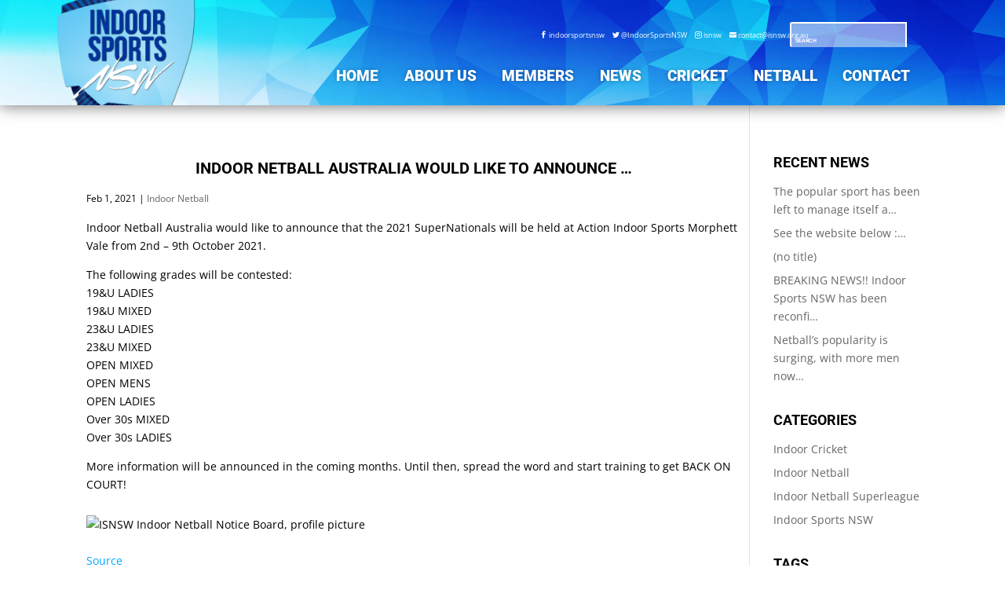

--- FILE ---
content_type: text/css
request_url: https://isnsw.org.au/wp-content/plugins/dashboard-switcher-x/assets/css/style.css?ver=1.0.1
body_size: -211
content:
/*  Our css file */


--- FILE ---
content_type: text/css
request_url: https://isnsw.org.au/wp-content/plugins/mhmm/css/mhmm-menu-layout.css?ver=6.3.7
body_size: 402
content:
.mhmm-menu-layout-overlay {
  display: none;
  position: absolute;
  top: 0;
  left: 0;
  width: 100%;
  height: 100%;
  z-index: 99999;
  overflow: auto;
  -webkit-overflow-scrolling: touch; }
  .mhmm-sticky-bottom .mhmm-menu-layout-overlay {
    position: fixed; }
  .et_header_style_slide .mhmm-menu-layout-overlay {
    left: auto;
    right: 0;
    padding-left: 320px; }
    @media only screen and (max-width: 450px) {
      .et_header_style_slide .mhmm-menu-layout-overlay {
        padding-left: 0; } }
  .mhmm-menu-layout-overlay.mhmm-menu-layout-iframe-loaded > .mhmm-menu-layout-iframe {
    opacity: 1;
    visibility: visible; }
  .mhmm-menu-layout-overlay.mhmm-menu-layout-iframe-loaded > .mhmm-menu-layout-iframe-loader {
    opacity: 0;
    visibility: hidden; }
  .mhmm-menu-layout-overlay > .mhmm-menu-layout-iframe {
    -o-transition: 0.2s;
    -ms-transition: 0.2s;
    -moz-transition: 0.2s;
    -webkit-transition: 0.2s;
    transition: 0.2s;
    position: absolute;
    top: 0;
    bottom: 0;
    left: 0;
    right: 0;
    height: 100%;
    width: 100%;
    opacity: 0;
    visibility: hidden;
    vertical-align: top;
    overflow-y: scroll;
    -webkit-overflow-scrolling: touch; }
  .mhmm-menu-layout-overlay .mhmm-menu-layout-iframe-loader {
    -o-transition: 0.2s;
    -ms-transition: 0.2s;
    -moz-transition: 0.2s;
    -webkit-transition: 0.2s;
    transition: 0.2s;
    display: inline-block;
    position: absolute;
    top: 50%;
    left: 50%;
    margin: -32px 0 0 -32px;
    width: 64px;
    height: 64px;
    opacity: 1;
    visibility: visible; }
    .mhmm-menu-layout-overlay .mhmm-menu-layout-iframe-loader:after {
      content: " ";
      display: block;
      width: 46px;
      height: 46px;
      margin: 1px;
      border-radius: 50%;
      border: 5px solid;
      border-color: #fff transparent #fff transparent;
      animation: mhmm-menu-layout-iframe-loader 1.5s linear infinite; }
  .mhmm-menu-layout-overlay-dark {
    background: rgba(0, 0, 0, 0.9); }
    .mhmm-menu-layout-overlay-dark .mhmm-menu-layout-iframe-loader:after {
      border-color: #fff transparent #fff transparent; }
  .mhmm-menu-layout-overlay-light {
    background: rgba(255, 255, 255, 0.9); }
    .mhmm-menu-layout-overlay-light .mhmm-menu-layout-iframe-loader:after {
      border-color: #111 transparent #111 transparent; }

@keyframes mhmm-menu-layout-iframe-loader {
  0% {
    transform: rotate(0deg); }
  100% {
    transform: rotate(360deg); } }
  .mhmm-menu-layout-overlay .mhmm-menu-layout-close-button {
    -o-transition: 0.2s;
    -ms-transition: 0.2s;
    -moz-transition: 0.2s;
    -webkit-transition: 0.2s;
    transition: 0.2s;
    position: absolute;
    top: 30px;
    right: 30px;
    cursor: pointer;
    padding: 5px 0px;
    height: 56px;
    line-height: 48px;
    font-size: 56px;
    z-index: 100; }
    @media only screen and (max-width: 768px) {
      .mhmm-menu-layout-overlay .mhmm-menu-layout-close-button {
        top: 20px;
        right: 20px;
        font-size: 42px;
        height: 42px;
        line-height: 34px; } }
    .mhmm-menu-layout-overlay .mhmm-menu-layout-close-button:hover {
      opacity: .6; }
    .mhmm-menu-layout-overlay .mhmm-menu-layout-close-button:before {
      content: 'M';
      font-family: 'ETmodules'; }


--- FILE ---
content_type: text/css
request_url: https://isnsw.org.au/wp-content/themes/EMsports.live-Custom-Theme/style.css?ver=4.21.1
body_size: -99
content:
/*
 Theme Name:   EMsports.live Custom Theme
 Theme URI:    https://emsports.live
 Description:  Custom Child Theme created for a client of EMsports.live
 Author:       Ben McDermaid
 Author URI:   https://www.embracedmind.design
 Template:     Divi
 Version:      1.0.1
*/

/*****Add any custom CSS below this line*****/


--- FILE ---
content_type: text/css
request_url: https://isnsw.org.au/wp-content/et-cache/global/et-divi-customizer-global.min.css?ver=1760698294
body_size: 1644
content:
body{color:#000000}h1,h2,h3,h4,h5,h6{color:#000000}#et_search_icon:hover,.mobile_menu_bar:before,.mobile_menu_bar:after,.et_toggle_slide_menu:after,.et-social-icon a:hover,.et_pb_sum,.et_pb_pricing li a,.et_pb_pricing_table_button,.et_overlay:before,.entry-summary p.price ins,.et_pb_member_social_links a:hover,.et_pb_widget li a:hover,.et_pb_filterable_portfolio .et_pb_portfolio_filters li a.active,.et_pb_filterable_portfolio .et_pb_portofolio_pagination ul li a.active,.et_pb_gallery .et_pb_gallery_pagination ul li a.active,.wp-pagenavi span.current,.wp-pagenavi a:hover,.nav-single a,.tagged_as a,.posted_in a{color:#00aaff}.et_pb_contact_submit,.et_password_protected_form .et_submit_button,.et_pb_bg_layout_light .et_pb_newsletter_button,.comment-reply-link,.form-submit .et_pb_button,.et_pb_bg_layout_light .et_pb_promo_button,.et_pb_bg_layout_light .et_pb_more_button,.et_pb_contact p input[type="checkbox"]:checked+label i:before,.et_pb_bg_layout_light.et_pb_module.et_pb_button{color:#00aaff}.footer-widget h4{color:#00aaff}.et-search-form,.nav li ul,.et_mobile_menu,.footer-widget li:before,.et_pb_pricing li:before,blockquote{border-color:#00aaff}.et_pb_counter_amount,.et_pb_featured_table .et_pb_pricing_heading,.et_quote_content,.et_link_content,.et_audio_content,.et_pb_post_slider.et_pb_bg_layout_dark,.et_slide_in_menu_container,.et_pb_contact p input[type="radio"]:checked+label i:before{background-color:#00aaff}a{color:#00aaff}.et_secondary_nav_enabled #page-container #top-header{background-color:#00aaff!important}#et-secondary-nav li ul{background-color:#00aaff}.et_header_style_centered .mobile_nav .select_page,.et_header_style_split .mobile_nav .select_page,.et_nav_text_color_light #top-menu>li>a,.et_nav_text_color_dark #top-menu>li>a,#top-menu a,.et_mobile_menu li a,.et_nav_text_color_light .et_mobile_menu li a,.et_nav_text_color_dark .et_mobile_menu li a,#et_search_icon:before,.et_search_form_container input,span.et_close_search_field:after,#et-top-navigation .et-cart-info{color:#000000}.et_search_form_container input::-moz-placeholder{color:#000000}.et_search_form_container input::-webkit-input-placeholder{color:#000000}.et_search_form_container input:-ms-input-placeholder{color:#000000}#main-header .nav li ul a{color:rgba(0,0,0,0.7)}#top-header,#top-header a,#et-secondary-nav li li a,#top-header .et-social-icon a:before{font-weight:bold;font-style:normal;text-transform:uppercase;text-decoration:none}#top-menu li a,.et_search_form_container input{font-weight:bold;font-style:normal;text-transform:uppercase;text-decoration:none}.et_search_form_container input::-moz-placeholder{font-weight:bold;font-style:normal;text-transform:uppercase;text-decoration:none}.et_search_form_container input::-webkit-input-placeholder{font-weight:bold;font-style:normal;text-transform:uppercase;text-decoration:none}.et_search_form_container input:-ms-input-placeholder{font-weight:bold;font-style:normal;text-transform:uppercase;text-decoration:none}#top-menu li.current-menu-ancestor>a,#top-menu li.current-menu-item>a,#top-menu li.current_page_item>a{color:#00aaff}#main-footer{background-color:#000000}#main-footer .footer-widget h4,#main-footer .widget_block h1,#main-footer .widget_block h2,#main-footer .widget_block h3,#main-footer .widget_block h4,#main-footer .widget_block h5,#main-footer .widget_block h6{color:#000000}.footer-widget li:before{border-color:#00aaff}.footer-widget .et_pb_widget div,.footer-widget .et_pb_widget ul,.footer-widget .et_pb_widget ol,.footer-widget .et_pb_widget label{line-height:1.7em}#et-footer-nav{background-color:rgba(255,255,255,0)}.bottom-nav,.bottom-nav a,.bottom-nav li.current-menu-item a{color:#999999}#et-footer-nav .bottom-nav li.current-menu-item a{color:#999999}.bottom-nav a{font-weight:normal;font-style:normal;text-transform:uppercase;text-decoration:none}.bottom-nav,.bottom-nav a{font-size:11px}#footer-bottom{background-color:#0a0a0a}#footer-info,#footer-info a{color:#999999}#footer-info{font-size:10px}#footer-bottom .et-social-icon a{color:#999999}body .et_pb_button{}body.et_pb_button_helper_class .et_pb_button,body.et_pb_button_helper_class .et_pb_module.et_pb_button{color:#ffffff}body .et_pb_bg_layout_light.et_pb_button:hover,body .et_pb_bg_layout_light .et_pb_button:hover,body .et_pb_button:hover{color:#ffffff!important;border-radius:0px}h1,h2,h3,h4,h5,h6,.et_quote_content blockquote p,.et_pb_slide_description .et_pb_slide_title{font-weight:bold;font-style:normal;text-transform:uppercase;text-decoration:none;line-height:1.7em}body.home-posts #left-area .et_pb_post .post-meta,body.archive #left-area .et_pb_post .post-meta,body.search #left-area .et_pb_post .post-meta,body.single #left-area .et_pb_post .post-meta{font-weight:bold;font-style:normal;text-transform:uppercase;text-decoration:none}@media only screen and (min-width:981px){.et_header_style_centered.et_hide_primary_logo #main-header:not(.et-fixed-header) .logo_container,.et_header_style_centered.et_hide_fixed_logo #main-header.et-fixed-header .logo_container{height:11.88px}.et_fixed_nav #page-container .et-fixed-header#top-header{background-color:#00aaff!important}.et_fixed_nav #page-container .et-fixed-header#top-header #et-secondary-nav li ul{background-color:#00aaff}.et-fixed-header #top-menu li.current-menu-ancestor>a,.et-fixed-header #top-menu li.current-menu-item>a,.et-fixed-header #top-menu li.current_page_item>a{color:#00aaff!important}body.home-posts #left-area .et_pb_post .post-meta,body.archive #left-area .et_pb_post .post-meta,body.search #left-area .et_pb_post .post-meta,body.single #left-area .et_pb_post .post-meta{font-size:12px}body.home-posts #left-area .et_pb_post h2,body.archive #left-area .et_pb_post h2,body.search #left-area .et_pb_post h2{font-size:16.466666666667px}body.single .et_post_meta_wrapper h1{font-size:19px}}@media only screen and (min-width:1350px){.et_pb_row{padding:27px 0}.et_pb_section{padding:54px 0}.single.et_pb_pagebuilder_layout.et_full_width_page .et_post_meta_wrapper{padding-top:81px}.et_pb_fullwidth_section{padding:0}}	h1,h2,h3,h4,h5,h6{font-family:'Roboto',Helvetica,Arial,Lucida,sans-serif}body,input,textarea,select{font-family:'Open Sans',Helvetica,Arial,Lucida,sans-serif}#main-header,#et-top-navigation{font-family:'Roboto',Helvetica,Arial,Lucida,sans-serif}#top-header .container{font-family:'Roboto',Helvetica,Arial,Lucida,sans-serif}header#mhmm{z-index:999!important}.et_pb_mhmm_inline_menu nav ul li ul li ul{margin-left:-500px;margin-right:500px}#cf7md-form{font-size:18px!important;line-height:1.7em!important}.et-social-icons li{display:inline-block;margin-left:20px;padding-top:10px;padding-bottom:10px}#footer-info{float:none;text-align:center}#main-content .container{padding-top:20px;width:90%!important}.et_right_sidebar #left-area{padding-right:10px!important;padding-left:10px!important}.entry-title{font-size:20px;margin-top:5px;text-align:center!important}.post-meta{padding-bottom:0px!important;font-size:12px!important}.et_pb_post .entry-content{padding-top:0px!important}.wp_automatic_fb_img{width:100%}.home-blog .et_pb_post{margin-bottom:15px!important}#isnsw-home-logo{margin-right:-10vw!important;margin-left:5vw!important}.mobile_menu_bar:before{top:7px!important}.mobile_menu_bar:after{content:'SUPERLEAGUE';position:relative!important;padding-top:10px;margin-top:50px;font-family:'Roboto';FONT-WEIGHT:800;font-size:3.5vw;color:#00aaff}#superleague-submain .mobile_menu_bar:before{top:7px!important}#superleague-submain .mobile_menu_bar:after{content:'SUPERLEAGUE';position:relative!important;padding-top:10px;font-family:'Roboto';FONT-WEIGHT:800;font-size:3.5vw;color:#ffffff!important}.mobile_nav.opened .mobile_menu_bar:before{content:'\4d'}#nav-fb a{color:#ffffff;font-family:'Open Sans';font-size:0.7vw;float:right;padding-right:10px}#nav-fb a:hover{color:#003399}#nav-twitter a{color:#ffffff;font-family:'Open Sans';font-size:0.7vw;float:right;padding-right:10px}#nav-twitter a:hover{color:#003399}#nav-insta a{color:#ffffff;font-family:'Open Sans';font-size:0.7vw;float:right;padding-right:10px}#nav-insta a:hover{color:#003399}#nav-email a{color:#ffffff;font-family:'Open Sans';font-size:0.7vw;float:right;padding-right:10px}#nav-email a:hover{color:#003399}#footer-fb a{color:#ffffff;font-family:'Open Sans';font-size:12px;text-align:left}#footer-fb a:hover{color:#99ccff}#footer-twitter a{color:#ffffff;font-family:'Open Sans';font-size:12px;text-align:left}#footer-twitter a:hover{color:#99ccff}#footer-insta a{color:#ffffff;font-family:'Open Sans';font-size:12px;text-align:left}#footer-insta a:hover{color:#99ccff}#footer-email a{color:#ffffff;font-family:'Open Sans';font-size:12px;text-align:left}#footer-email a:hover{color:#99ccff}

--- FILE ---
content_type: text/css
request_url: https://isnsw.org.au/wp-content/et-cache/214331/et-core-unified-deferred-214331.min.css?ver=1760745152
body_size: 1502
content:
div.et_pb_section.et_pb_section_0{background-image:url(https://s3-ap-southeast-2.amazonaws.com/isnsw-sitemedia/WP+Media+Folder+-+Indoor+Sports+NSW/wp-content/uploads/2019/04/full-geo.jpg)!important}.et_pb_section_1.et_pb_section,.et_pb_section_0.et_pb_section{padding-top:0px;padding-bottom:0px;margin-top:0px;margin-bottom:0px}.et_pb_section_0{z-index:10;box-shadow:0px 2px 18px 0px rgba(0,0,0,0.5)}.et_pb_row_0{background-image:url(https://s3-ap-southeast-2.amazonaws.com/isnsw-sitemedia/WP+Media+Folder+-+Indoor+Sports+NSW/wp-content/uploads/2018/03/isnswheader.jpg);max-height:200px}.et_pb_row_0.et_pb_row{padding-top:0px!important;padding-right:0px!important;padding-bottom:0px!important;padding-left:0px!important;margin-top:0px!important;margin-bottom:0px!important;padding-top:0px;padding-right:0px;padding-bottom:0px;padding-left:0px}.et_pb_image_0{margin-right:0px!important;margin-left:0px!important;max-height:200px;text-align:center}.et_pb_code_0{padding-top:1%;padding-right:25%;margin-top:2%!important;margin-right:25%!important;margin-bottom:-10px!important;max-width:75%;max-width:100%;height:50px}.et_pb_search_0 form input.et_pb_s,.et_pb_search_0 form input.et_pb_s::placeholder{font-family:'Roboto',Helvetica,Arial,Lucida,sans-serif;font-weight:700;text-transform:uppercase;font-size:1vh;font-family:'Roboto',Helvetica,Arial,Lucida,sans-serif;font-weight:700;text-transform:uppercase;font-size:1vh;font-family:'Roboto',Helvetica,Arial,Lucida,sans-serif;font-weight:700;text-transform:uppercase;font-size:1vh;font-family:'Roboto',Helvetica,Arial,Lucida,sans-serif;font-weight:700;text-transform:uppercase;font-size:1vh}.et_pb_search_0 form input.et_pb_s::-ms-input-placeholder{font-family:'Roboto',Helvetica,Arial,Lucida,sans-serif;font-weight:700;text-transform:uppercase;font-size:1vh;font-family:'Roboto',Helvetica,Arial,Lucida,sans-serif;font-weight:700;text-transform:uppercase;font-size:1vh;font-family:'Roboto',Helvetica,Arial,Lucida,sans-serif;font-weight:700;text-transform:uppercase;font-size:1vh;font-family:'Roboto',Helvetica,Arial,Lucida,sans-serif;font-weight:700;text-transform:uppercase;font-size:1vh}.et_pb_search_0 form input.et_pb_s::-webkit-input-placeholder{font-family:'Roboto',Helvetica,Arial,Lucida,sans-serif;font-weight:700;text-transform:uppercase;font-size:1vh;font-family:'Roboto',Helvetica,Arial,Lucida,sans-serif;font-weight:700;text-transform:uppercase;font-size:1vh;font-family:'Roboto',Helvetica,Arial,Lucida,sans-serif;font-weight:700;text-transform:uppercase;font-size:1vh;font-family:'Roboto',Helvetica,Arial,Lucida,sans-serif;font-weight:700;text-transform:uppercase;font-size:1vh;color:#ffffff!important}.et_pb_search_0 form input.et_pb_s::-moz-placeholder{font-family:'Roboto',Helvetica,Arial,Lucida,sans-serif;font-weight:700;text-transform:uppercase;font-size:1vh;color:#ffffff!important}.et_pb_search_0 form input.et_pb_s::-moz-placeholder::-moz-placeholder{font-family:'Roboto',Helvetica,Arial,Lucida,sans-serif;font-weight:700;text-transform:uppercase;font-size:1vh}.et_pb_search_0 form input.et_pb_s::-moz-placeholder::-ms-input-placeholder{font-family:'Roboto',Helvetica,Arial,Lucida,sans-serif;font-weight:700;text-transform:uppercase;font-size:1vh}.et_pb_search_0 form input.et_pb_s::-moz-placeholder::-webkit-input-placeholder{font-family:'Roboto',Helvetica,Arial,Lucida,sans-serif;font-weight:700;text-transform:uppercase;font-size:1vh}.et_pb_search_0 .et_pb_searchform{background-color:rgba(255,255,255,0.5)}.et_pb_search_0.et_pb_search{border-width:0px}.et_pb_search_0{max-height:32px;overflow-x:hidden;overflow-y:hidden;margin-right:50px!important;margin-left:50px!important;max-width:25%;margin-top:-35px;padding-right:75px;float:right}.et_pb_search_0 input.et_pb_s{padding-right:50px!important;height:auto;min-height:0}.et_pb_mhmm_inline_menu_0 nav>ul>li>a,.et_pb_search_0 form input.et_pb_s,.et_pb_mhmm_menu_0 .menu-button span{color:#ffffff}.et_pb_search_0 form input.et_pb_s:-ms-input-placeholder{color:#ffffff!important}.et_pb_mhmm_inline_menu_0 nav ul li a{font-family:'Roboto',Helvetica,Arial,Lucida,sans-serif;font-weight:900;text-transform:uppercase;font-size:1.5vw;line-height:1em;text-align:center;text-shadow:0em 0em 0.3em rgba(0,0,0,0.3)}.et_pb_mhmm_inline_menu_0 nav ul li ul li a{font-family:'Open Sans',Helvetica,Arial,Lucida,sans-serif;text-transform:uppercase;font-size:0.8vw;color:#000000!important;line-height:1em;text-align:center;text-shadow:0em 0em 0.3em rgba(0,0,0,0);color:#000000!important;background-color:#ffffff}.et_pb_mhmm_inline_menu_0 nav>ul>li{margin-top:1.5%;margin-right:1vw;margin-bottom:0px}.et_pb_mhmm_inline_menu_0 nav>ul>li>ul{padding-top:1%;margin-left:-100px;margin-right:100px}.et_pb_mhmm_inline_menu_0 nav>ul>li>ul>li>a{padding:20px}.et_pb_mhmm_inline_menu_1 nav>ul,.et_pb_mhmm_inline_menu_0 nav>ul{text-align:center}.et_pb_mhmm_inline_menu_0 nav>ul>li>a:hover,.et_pb_mhmm_inline_menu_0 nav>ul>li>a.mhmm-active-trigger{color:#003399}.et_pb_mhmm_inline_menu_0 nav>ul>li.current-menu-item>a{color:#000000}.et_pb_mhmm_inline_menu_0 nav ul li ul li a:hover,.et_pb_mhmm_inline_menu_0 nav ul li ul li a.mhmm-active-trigger{color:#003399!important;background-color:#99ccff}.et_pb_mhmm_inline_menu_0 nav ul li ul li.current-menu-item a{color:#000000!important}.et_pb_mhmm_inline_menu_1 nav ul li a{font-family:'Roboto',Helvetica,Arial,Lucida,sans-serif;font-weight:700;text-transform:uppercase;font-size:14px;text-align:center;text-shadow:0em 0em 0.3em rgba(0,0,0,0.3)}.et_pb_mhmm_inline_menu_1 nav ul li ul li a{font-family:'Open Sans',Helvetica,Arial,Lucida,sans-serif;text-transform:uppercase;line-height:1em;text-align:center;text-shadow:0em 0em 0.3em rgba(0,0,0,0);color:#003399!important;background-color:#ffffff}.et_pb_mhmm_inline_menu_1 nav>ul>li>a{padding-right:10px;padding-left:10px;color:#003399;background-color:rgba(0,51,153,0)}.et_pb_mhmm_inline_menu_1 nav>ul>li{margin-top:0px;margin-bottom:0px}{$this->main_css_element}nav>ul>li>ul{box-shadow:0px 2px 18px 0px rgba(0,0,0,0.3)}.et_pb_mhmm_inline_menu_1 nav>ul>li>ul>li>a{padding:5px}.et_pb_mhmm_inline_menu_1 nav>ul>li>ul>li>ul>li>a{}.et_pb_mhmm_inline_menu_1 nav>ul>li>a:hover,.et_pb_mhmm_inline_menu_1 nav>ul>li>a.mhmm-active-trigger{color:#ffffff;background-color:rgba(255,255,255,0.04)}.et_pb_mhmm_inline_menu_1 nav>ul>li.current-menu-item>a{color:#000000;background-color:#ffffff}.et_pb_mhmm_inline_menu_1 nav ul li ul li a:hover,.et_pb_mhmm_inline_menu_1 nav ul li ul li a.mhmm-active-trigger{color:#003399!important;background-color:#6699cc}.et_pb_mhmm_inline_menu_1 nav ul li ul li.current-menu-item a{color:#000000!important;background-color:#ffffff}.et_pb_row_1{background-image:url(https://s3-ap-southeast-2.amazonaws.com/isnsw-sitemedia/WP+Media+Folder+-+Indoor+Sports+NSW/wp-content/uploads/2018/03/isnswheader.jpg);background-color:#003399}.et_pb_row_1.et_pb_row{padding-top:0px!important;padding-right:20px!important;padding-bottom:0px!important;padding-left:20px!important;margin-top:0px!important;margin-bottom:0px!important;padding-top:0px;padding-right:20px;padding-bottom:0px;padding-left:20px}.et_pb_image_1{padding-top:0px;padding-bottom:0px;margin-top:0px!important;margin-bottom:0px!important;max-width:116px;height:70px!important;text-align:center}.et_pb_mhmm_menu_0 nav ul li a{font-family:'Roboto',Helvetica,Arial,Lucida,sans-serif;font-weight:700;text-transform:uppercase;font-size:18px;letter-spacing:1px;line-height:1em;text-align:right;color:#ffffff!important}.et_pb_mhmm_menu_0 nav ul li ul li a{font-family:'Open Sans',Helvetica,Arial,Lucida,sans-serif;text-transform:uppercase;font-size:14px;color:#ffffff!important;line-height:1em}.et_pb_mhmm_menu_0 nav{background-image:url(https://s3-ap-southeast-2.amazonaws.com/isnsw-sitemedia/WP+Media+Folder+-+Indoor+Sports+NSW/wp-content/uploads/2018/03/mobile-bg.jpg)}.et_pb_mhmm_menu_0 .menu-button-close:hover:before,.et_pb_mhmm_menu_0 .menu-button-close:hover:after,.et_pb_mhmm_menu_0 .menu-button-close:hover div,.et_pb_mhmm_menu_0 .menu-button-close:before,.et_pb_mhmm_menu_0 .menu-button-close:after,.et_pb_mhmm_menu_0 .menu-button-close div,.et_pb_mhmm_menu_0 .menu-button:before,.et_pb_mhmm_menu_0 .menu-button div,.et_pb_mhmm_menu_0 .menu-button:after{background-color:#ffffff}.et_pb_mhmm_menu_0 .menu-button:hover:before,.et_pb_mhmm_menu_0 .menu-button:hover div,.et_pb_mhmm_menu_0 .menu-button:hover:after{background-color:#b2b2b2}.et_pb_mhmm_menu_0 .menu-button:hover span{color:#b2b2b2}.et_pb_mhmm_menu_0 .menu-overlay{background-color:rgba(255,255,255,.8)}.et_pb_mhmm_menu_0 nav ul li a:hover{color:rgba(255,255,255,0.5)!important}.et_pb_mhmm_menu_0 nav ul li.current-menu-item>a{color:#99ccff!important}div.et_pb_section.et_pb_section_2,div.et_pb_section.et_pb_section_1{background-image:url(https://s3-ap-southeast-2.amazonaws.com/isnsw-sitemedia/WP+Media+Folder+-+Indoor+Sports+NSW/wp-content/uploads/2019/03/footer-bg.jpg)!important}.et_pb_section_3.et_pb_section,.et_pb_section_2.et_pb_section{padding-top:0px;padding-bottom:0px;margin-top:0px;margin-bottom:0px;background-color:#003399!important}.et_pb_image_2{padding-top:20px;padding-bottom:10px;margin-right:0px!important;margin-left:0px!important;text-align:right;margin-right:0}.et_pb_text_0 h4{font-family:'Roboto',Helvetica,Arial,Lucida,sans-serif;font-weight:700;text-transform:uppercase;color:#003399!important;text-align:left;text-shadow:0em 0em 0.3em rgba(0,0,0,0.3)}.et_pb_text_0{margin-top:20%!important}.et_pb_image_3{padding-top:10px;padding-bottom:10px;margin-top:0px!important;margin-right:0px!important;margin-bottom:0px!important;margin-left:0px!important;width:35%;max-width:100%;text-align:center}.et_pb_blurb_0.et_pb_blurb .et_pb_module_header,.et_pb_blurb_0.et_pb_blurb .et_pb_module_header a,.et_pb_blurb_2.et_pb_blurb .et_pb_module_header,.et_pb_blurb_2.et_pb_blurb .et_pb_module_header a,.et_pb_blurb_1.et_pb_blurb .et_pb_module_header,.et_pb_blurb_1.et_pb_blurb .et_pb_module_header a{font-family:'Roboto',Helvetica,Arial,Lucida,sans-serif;font-weight:300;font-size:0.8vw;color:#ffffff!important;line-height:2em}.et_pb_blurb_0.et_pb_blurb{width:70%}.et_pb_blurb_1 .et_pb_main_blurb_image .et_pb_image_wrap,.et_pb_blurb_2 .et_pb_main_blurb_image .et_pb_image_wrap,.et_pb_blurb_0 .et_pb_main_blurb_image .et_pb_image_wrap{max-width:1.5vw}.et_pb_blurb_1.et_pb_blurb{width:65%}.et_pb_blurb_2.et_pb_blurb{padding-bottom:20px!important;width:60%}div.et_pb_section.et_pb_section_3{background-position:left center;background-image:url(https://s3-ap-southeast-2.amazonaws.com/isnsw-sitemedia/WP+Media+Folder+-+Indoor+Sports+NSW/wp-content/uploads/2019/03/footer-bg.jpg)!important}.et_pb_image_4{padding-top:10px;padding-bottom:10px;margin-right:0px!important;margin-left:0px!important;text-align:center}.et_pb_text_1 h1{color:#ffffff!important}.et_pb_text_1 h4{font-family:'Roboto',Helvetica,Arial,Lucida,sans-serif;font-weight:700;text-transform:uppercase;color:#ffffff!important;text-align:center;text-shadow:0em 0em 0.3em rgba(0,0,0,0.3)}.et_pb_text_1{margin-top:10%!important}.et_pb_column_0{padding-top:0px;padding-bottom:0px}.et_pb_column_1{padding-top:0.3%;padding-right:0px}.et_pb_column_2{padding-top:0px;padding-bottom:0px;max-height:70px}.et_pb_image_3.et_pb_module,.et_pb_image_0.et_pb_module,.et_pb_image_1.et_pb_module{margin-left:auto!important;margin-right:auto!important}.et_pb_blurb_1.et_pb_blurb.et_pb_module,.et_pb_blurb_0.et_pb_blurb.et_pb_module,.et_pb_blurb_2.et_pb_blurb.et_pb_module,.et_pb_code_0.et_pb_module{margin-left:auto!important;margin-right:0px!important}.et_pb_row_2.et_pb_row,.et_pb_row_3.et_pb_row{padding-top:0px!important;padding-bottom:0px!important;margin-top:0px!important;margin-bottom:0px!important;margin-left:auto!important;margin-right:auto!important;padding-top:0px;padding-bottom:0px}@media only screen and (min-width:981px){.et_pb_row_0,body #page-container .et-db #et-boc .et-l .et_pb_row_0.et_pb_row,body.et_pb_pagebuilder_layout.single #page-container #et-boc .et-l .et_pb_row_0.et_pb_row,body.et_pb_pagebuilder_layout.single.et_full_width_page #page-container #et-boc .et-l .et_pb_row_0.et_pb_row,.et_pb_row_1,body #page-container .et-db #et-boc .et-l .et_pb_row_1.et_pb_row,body.et_pb_pagebuilder_layout.single #page-container #et-boc .et-l .et_pb_row_1.et_pb_row,body.et_pb_pagebuilder_layout.single.et_full_width_page #page-container #et-boc .et-l .et_pb_row_1.et_pb_row,.et_pb_row_3,body #page-container .et-db #et-boc .et-l .et_pb_row_3.et_pb_row,body.et_pb_pagebuilder_layout.single #page-container #et-boc .et-l .et_pb_row_3.et_pb_row,body.et_pb_pagebuilder_layout.single.et_full_width_page #page-container #et-boc .et-l .et_pb_row_3.et_pb_row{width:100%;max-width:100%}.et_pb_image_0{max-width:70%}.et_pb_mhmm_inline_menu_1,.et_pb_row_1,.et_pb_section_3{display:none!important}}@media only screen and (max-width:980px){.et_pb_row_0,body #page-container .et-db #et-boc .et-l .et_pb_row_0.et_pb_row,body.et_pb_pagebuilder_layout.single #page-container #et-boc .et-l .et_pb_row_0.et_pb_row,body.et_pb_pagebuilder_layout.single.et_full_width_page #page-container #et-boc .et-l .et_pb_row_0.et_pb_row,.et_pb_row_1,body #page-container .et-db #et-boc .et-l .et_pb_row_1.et_pb_row,body.et_pb_pagebuilder_layout.single #page-container #et-boc .et-l .et_pb_row_1.et_pb_row,body.et_pb_pagebuilder_layout.single.et_full_width_page #page-container #et-boc .et-l .et_pb_row_1.et_pb_row,.et_pb_row_3,body #page-container .et-db #et-boc .et-l .et_pb_row_3.et_pb_row,body.et_pb_pagebuilder_layout.single #page-container #et-boc .et-l .et_pb_row_3.et_pb_row,body.et_pb_pagebuilder_layout.single.et_full_width_page #page-container #et-boc .et-l .et_pb_row_3.et_pb_row{width:100%;max-width:100%}.et_pb_image_0{max-width:20%}.et_pb_image_0 .et_pb_image_wrap img,.et_pb_image_1 .et_pb_image_wrap img,.et_pb_image_2 .et_pb_image_wrap img,.et_pb_image_3 .et_pb_image_wrap img,.et_pb_image_4 .et_pb_image_wrap img{width:auto}.et_pb_column_1{padding-bottom:0px}}@media only screen and (min-width:768px) and (max-width:980px){.et_pb_code_0,.et_pb_search_0,.et_pb_mhmm_inline_menu_0,.et_pb_row_1,.et_pb_section_1,.et_pb_section_2{display:none!important}}@media only screen and (max-width:767px){.et_pb_row_0,.et_pb_code_0,.et_pb_search_0,.et_pb_mhmm_inline_menu_0,.et_pb_mhmm_inline_menu_1,.et_pb_section_1,.et_pb_section_2{display:none!important}.et_pb_image_0 .et_pb_image_wrap img,.et_pb_image_1 .et_pb_image_wrap img,.et_pb_image_2 .et_pb_image_wrap img,.et_pb_image_3 .et_pb_image_wrap img,.et_pb_image_4 .et_pb_image_wrap img{width:auto}.et_pb_column_1,.et_pb_column_3{padding-top:15px;padding-bottom:15px}}

--- FILE ---
content_type: application/javascript
request_url: https://isnsw.org.au/wp-content/plugins/dashboard-switcher-x/assets/js/script.js?ver=1.0.1
body_size: -258
content:
/*  Our js file */
